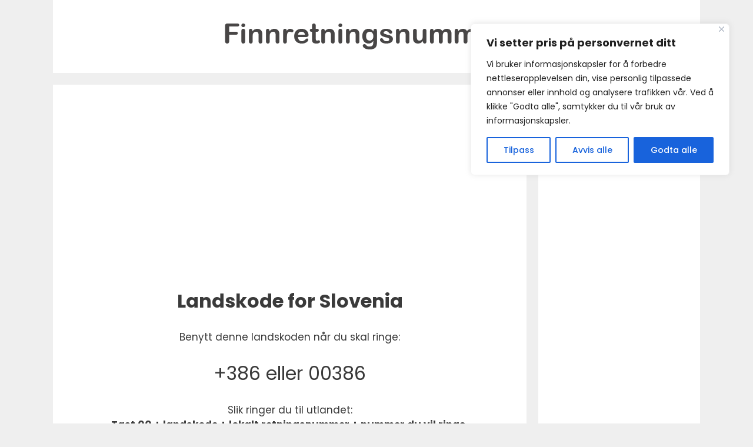

--- FILE ---
content_type: text/html; charset=utf-8
request_url: https://www.google.com/recaptcha/api2/anchor?ar=1&k=6LeC7-oaAAAAAK9wNCrY7q865tcw8Si6n87PeUCq&co=aHR0cHM6Ly93d3cuZmlubnJldG5pbmdzbnVtbWVyLm5vOjQ0Mw..&hl=en&v=PoyoqOPhxBO7pBk68S4YbpHZ&size=invisible&anchor-ms=20000&execute-ms=30000&cb=z4y0x3t4gif5
body_size: 48747
content:
<!DOCTYPE HTML><html dir="ltr" lang="en"><head><meta http-equiv="Content-Type" content="text/html; charset=UTF-8">
<meta http-equiv="X-UA-Compatible" content="IE=edge">
<title>reCAPTCHA</title>
<style type="text/css">
/* cyrillic-ext */
@font-face {
  font-family: 'Roboto';
  font-style: normal;
  font-weight: 400;
  font-stretch: 100%;
  src: url(//fonts.gstatic.com/s/roboto/v48/KFO7CnqEu92Fr1ME7kSn66aGLdTylUAMa3GUBHMdazTgWw.woff2) format('woff2');
  unicode-range: U+0460-052F, U+1C80-1C8A, U+20B4, U+2DE0-2DFF, U+A640-A69F, U+FE2E-FE2F;
}
/* cyrillic */
@font-face {
  font-family: 'Roboto';
  font-style: normal;
  font-weight: 400;
  font-stretch: 100%;
  src: url(//fonts.gstatic.com/s/roboto/v48/KFO7CnqEu92Fr1ME7kSn66aGLdTylUAMa3iUBHMdazTgWw.woff2) format('woff2');
  unicode-range: U+0301, U+0400-045F, U+0490-0491, U+04B0-04B1, U+2116;
}
/* greek-ext */
@font-face {
  font-family: 'Roboto';
  font-style: normal;
  font-weight: 400;
  font-stretch: 100%;
  src: url(//fonts.gstatic.com/s/roboto/v48/KFO7CnqEu92Fr1ME7kSn66aGLdTylUAMa3CUBHMdazTgWw.woff2) format('woff2');
  unicode-range: U+1F00-1FFF;
}
/* greek */
@font-face {
  font-family: 'Roboto';
  font-style: normal;
  font-weight: 400;
  font-stretch: 100%;
  src: url(//fonts.gstatic.com/s/roboto/v48/KFO7CnqEu92Fr1ME7kSn66aGLdTylUAMa3-UBHMdazTgWw.woff2) format('woff2');
  unicode-range: U+0370-0377, U+037A-037F, U+0384-038A, U+038C, U+038E-03A1, U+03A3-03FF;
}
/* math */
@font-face {
  font-family: 'Roboto';
  font-style: normal;
  font-weight: 400;
  font-stretch: 100%;
  src: url(//fonts.gstatic.com/s/roboto/v48/KFO7CnqEu92Fr1ME7kSn66aGLdTylUAMawCUBHMdazTgWw.woff2) format('woff2');
  unicode-range: U+0302-0303, U+0305, U+0307-0308, U+0310, U+0312, U+0315, U+031A, U+0326-0327, U+032C, U+032F-0330, U+0332-0333, U+0338, U+033A, U+0346, U+034D, U+0391-03A1, U+03A3-03A9, U+03B1-03C9, U+03D1, U+03D5-03D6, U+03F0-03F1, U+03F4-03F5, U+2016-2017, U+2034-2038, U+203C, U+2040, U+2043, U+2047, U+2050, U+2057, U+205F, U+2070-2071, U+2074-208E, U+2090-209C, U+20D0-20DC, U+20E1, U+20E5-20EF, U+2100-2112, U+2114-2115, U+2117-2121, U+2123-214F, U+2190, U+2192, U+2194-21AE, U+21B0-21E5, U+21F1-21F2, U+21F4-2211, U+2213-2214, U+2216-22FF, U+2308-230B, U+2310, U+2319, U+231C-2321, U+2336-237A, U+237C, U+2395, U+239B-23B7, U+23D0, U+23DC-23E1, U+2474-2475, U+25AF, U+25B3, U+25B7, U+25BD, U+25C1, U+25CA, U+25CC, U+25FB, U+266D-266F, U+27C0-27FF, U+2900-2AFF, U+2B0E-2B11, U+2B30-2B4C, U+2BFE, U+3030, U+FF5B, U+FF5D, U+1D400-1D7FF, U+1EE00-1EEFF;
}
/* symbols */
@font-face {
  font-family: 'Roboto';
  font-style: normal;
  font-weight: 400;
  font-stretch: 100%;
  src: url(//fonts.gstatic.com/s/roboto/v48/KFO7CnqEu92Fr1ME7kSn66aGLdTylUAMaxKUBHMdazTgWw.woff2) format('woff2');
  unicode-range: U+0001-000C, U+000E-001F, U+007F-009F, U+20DD-20E0, U+20E2-20E4, U+2150-218F, U+2190, U+2192, U+2194-2199, U+21AF, U+21E6-21F0, U+21F3, U+2218-2219, U+2299, U+22C4-22C6, U+2300-243F, U+2440-244A, U+2460-24FF, U+25A0-27BF, U+2800-28FF, U+2921-2922, U+2981, U+29BF, U+29EB, U+2B00-2BFF, U+4DC0-4DFF, U+FFF9-FFFB, U+10140-1018E, U+10190-1019C, U+101A0, U+101D0-101FD, U+102E0-102FB, U+10E60-10E7E, U+1D2C0-1D2D3, U+1D2E0-1D37F, U+1F000-1F0FF, U+1F100-1F1AD, U+1F1E6-1F1FF, U+1F30D-1F30F, U+1F315, U+1F31C, U+1F31E, U+1F320-1F32C, U+1F336, U+1F378, U+1F37D, U+1F382, U+1F393-1F39F, U+1F3A7-1F3A8, U+1F3AC-1F3AF, U+1F3C2, U+1F3C4-1F3C6, U+1F3CA-1F3CE, U+1F3D4-1F3E0, U+1F3ED, U+1F3F1-1F3F3, U+1F3F5-1F3F7, U+1F408, U+1F415, U+1F41F, U+1F426, U+1F43F, U+1F441-1F442, U+1F444, U+1F446-1F449, U+1F44C-1F44E, U+1F453, U+1F46A, U+1F47D, U+1F4A3, U+1F4B0, U+1F4B3, U+1F4B9, U+1F4BB, U+1F4BF, U+1F4C8-1F4CB, U+1F4D6, U+1F4DA, U+1F4DF, U+1F4E3-1F4E6, U+1F4EA-1F4ED, U+1F4F7, U+1F4F9-1F4FB, U+1F4FD-1F4FE, U+1F503, U+1F507-1F50B, U+1F50D, U+1F512-1F513, U+1F53E-1F54A, U+1F54F-1F5FA, U+1F610, U+1F650-1F67F, U+1F687, U+1F68D, U+1F691, U+1F694, U+1F698, U+1F6AD, U+1F6B2, U+1F6B9-1F6BA, U+1F6BC, U+1F6C6-1F6CF, U+1F6D3-1F6D7, U+1F6E0-1F6EA, U+1F6F0-1F6F3, U+1F6F7-1F6FC, U+1F700-1F7FF, U+1F800-1F80B, U+1F810-1F847, U+1F850-1F859, U+1F860-1F887, U+1F890-1F8AD, U+1F8B0-1F8BB, U+1F8C0-1F8C1, U+1F900-1F90B, U+1F93B, U+1F946, U+1F984, U+1F996, U+1F9E9, U+1FA00-1FA6F, U+1FA70-1FA7C, U+1FA80-1FA89, U+1FA8F-1FAC6, U+1FACE-1FADC, U+1FADF-1FAE9, U+1FAF0-1FAF8, U+1FB00-1FBFF;
}
/* vietnamese */
@font-face {
  font-family: 'Roboto';
  font-style: normal;
  font-weight: 400;
  font-stretch: 100%;
  src: url(//fonts.gstatic.com/s/roboto/v48/KFO7CnqEu92Fr1ME7kSn66aGLdTylUAMa3OUBHMdazTgWw.woff2) format('woff2');
  unicode-range: U+0102-0103, U+0110-0111, U+0128-0129, U+0168-0169, U+01A0-01A1, U+01AF-01B0, U+0300-0301, U+0303-0304, U+0308-0309, U+0323, U+0329, U+1EA0-1EF9, U+20AB;
}
/* latin-ext */
@font-face {
  font-family: 'Roboto';
  font-style: normal;
  font-weight: 400;
  font-stretch: 100%;
  src: url(//fonts.gstatic.com/s/roboto/v48/KFO7CnqEu92Fr1ME7kSn66aGLdTylUAMa3KUBHMdazTgWw.woff2) format('woff2');
  unicode-range: U+0100-02BA, U+02BD-02C5, U+02C7-02CC, U+02CE-02D7, U+02DD-02FF, U+0304, U+0308, U+0329, U+1D00-1DBF, U+1E00-1E9F, U+1EF2-1EFF, U+2020, U+20A0-20AB, U+20AD-20C0, U+2113, U+2C60-2C7F, U+A720-A7FF;
}
/* latin */
@font-face {
  font-family: 'Roboto';
  font-style: normal;
  font-weight: 400;
  font-stretch: 100%;
  src: url(//fonts.gstatic.com/s/roboto/v48/KFO7CnqEu92Fr1ME7kSn66aGLdTylUAMa3yUBHMdazQ.woff2) format('woff2');
  unicode-range: U+0000-00FF, U+0131, U+0152-0153, U+02BB-02BC, U+02C6, U+02DA, U+02DC, U+0304, U+0308, U+0329, U+2000-206F, U+20AC, U+2122, U+2191, U+2193, U+2212, U+2215, U+FEFF, U+FFFD;
}
/* cyrillic-ext */
@font-face {
  font-family: 'Roboto';
  font-style: normal;
  font-weight: 500;
  font-stretch: 100%;
  src: url(//fonts.gstatic.com/s/roboto/v48/KFO7CnqEu92Fr1ME7kSn66aGLdTylUAMa3GUBHMdazTgWw.woff2) format('woff2');
  unicode-range: U+0460-052F, U+1C80-1C8A, U+20B4, U+2DE0-2DFF, U+A640-A69F, U+FE2E-FE2F;
}
/* cyrillic */
@font-face {
  font-family: 'Roboto';
  font-style: normal;
  font-weight: 500;
  font-stretch: 100%;
  src: url(//fonts.gstatic.com/s/roboto/v48/KFO7CnqEu92Fr1ME7kSn66aGLdTylUAMa3iUBHMdazTgWw.woff2) format('woff2');
  unicode-range: U+0301, U+0400-045F, U+0490-0491, U+04B0-04B1, U+2116;
}
/* greek-ext */
@font-face {
  font-family: 'Roboto';
  font-style: normal;
  font-weight: 500;
  font-stretch: 100%;
  src: url(//fonts.gstatic.com/s/roboto/v48/KFO7CnqEu92Fr1ME7kSn66aGLdTylUAMa3CUBHMdazTgWw.woff2) format('woff2');
  unicode-range: U+1F00-1FFF;
}
/* greek */
@font-face {
  font-family: 'Roboto';
  font-style: normal;
  font-weight: 500;
  font-stretch: 100%;
  src: url(//fonts.gstatic.com/s/roboto/v48/KFO7CnqEu92Fr1ME7kSn66aGLdTylUAMa3-UBHMdazTgWw.woff2) format('woff2');
  unicode-range: U+0370-0377, U+037A-037F, U+0384-038A, U+038C, U+038E-03A1, U+03A3-03FF;
}
/* math */
@font-face {
  font-family: 'Roboto';
  font-style: normal;
  font-weight: 500;
  font-stretch: 100%;
  src: url(//fonts.gstatic.com/s/roboto/v48/KFO7CnqEu92Fr1ME7kSn66aGLdTylUAMawCUBHMdazTgWw.woff2) format('woff2');
  unicode-range: U+0302-0303, U+0305, U+0307-0308, U+0310, U+0312, U+0315, U+031A, U+0326-0327, U+032C, U+032F-0330, U+0332-0333, U+0338, U+033A, U+0346, U+034D, U+0391-03A1, U+03A3-03A9, U+03B1-03C9, U+03D1, U+03D5-03D6, U+03F0-03F1, U+03F4-03F5, U+2016-2017, U+2034-2038, U+203C, U+2040, U+2043, U+2047, U+2050, U+2057, U+205F, U+2070-2071, U+2074-208E, U+2090-209C, U+20D0-20DC, U+20E1, U+20E5-20EF, U+2100-2112, U+2114-2115, U+2117-2121, U+2123-214F, U+2190, U+2192, U+2194-21AE, U+21B0-21E5, U+21F1-21F2, U+21F4-2211, U+2213-2214, U+2216-22FF, U+2308-230B, U+2310, U+2319, U+231C-2321, U+2336-237A, U+237C, U+2395, U+239B-23B7, U+23D0, U+23DC-23E1, U+2474-2475, U+25AF, U+25B3, U+25B7, U+25BD, U+25C1, U+25CA, U+25CC, U+25FB, U+266D-266F, U+27C0-27FF, U+2900-2AFF, U+2B0E-2B11, U+2B30-2B4C, U+2BFE, U+3030, U+FF5B, U+FF5D, U+1D400-1D7FF, U+1EE00-1EEFF;
}
/* symbols */
@font-face {
  font-family: 'Roboto';
  font-style: normal;
  font-weight: 500;
  font-stretch: 100%;
  src: url(//fonts.gstatic.com/s/roboto/v48/KFO7CnqEu92Fr1ME7kSn66aGLdTylUAMaxKUBHMdazTgWw.woff2) format('woff2');
  unicode-range: U+0001-000C, U+000E-001F, U+007F-009F, U+20DD-20E0, U+20E2-20E4, U+2150-218F, U+2190, U+2192, U+2194-2199, U+21AF, U+21E6-21F0, U+21F3, U+2218-2219, U+2299, U+22C4-22C6, U+2300-243F, U+2440-244A, U+2460-24FF, U+25A0-27BF, U+2800-28FF, U+2921-2922, U+2981, U+29BF, U+29EB, U+2B00-2BFF, U+4DC0-4DFF, U+FFF9-FFFB, U+10140-1018E, U+10190-1019C, U+101A0, U+101D0-101FD, U+102E0-102FB, U+10E60-10E7E, U+1D2C0-1D2D3, U+1D2E0-1D37F, U+1F000-1F0FF, U+1F100-1F1AD, U+1F1E6-1F1FF, U+1F30D-1F30F, U+1F315, U+1F31C, U+1F31E, U+1F320-1F32C, U+1F336, U+1F378, U+1F37D, U+1F382, U+1F393-1F39F, U+1F3A7-1F3A8, U+1F3AC-1F3AF, U+1F3C2, U+1F3C4-1F3C6, U+1F3CA-1F3CE, U+1F3D4-1F3E0, U+1F3ED, U+1F3F1-1F3F3, U+1F3F5-1F3F7, U+1F408, U+1F415, U+1F41F, U+1F426, U+1F43F, U+1F441-1F442, U+1F444, U+1F446-1F449, U+1F44C-1F44E, U+1F453, U+1F46A, U+1F47D, U+1F4A3, U+1F4B0, U+1F4B3, U+1F4B9, U+1F4BB, U+1F4BF, U+1F4C8-1F4CB, U+1F4D6, U+1F4DA, U+1F4DF, U+1F4E3-1F4E6, U+1F4EA-1F4ED, U+1F4F7, U+1F4F9-1F4FB, U+1F4FD-1F4FE, U+1F503, U+1F507-1F50B, U+1F50D, U+1F512-1F513, U+1F53E-1F54A, U+1F54F-1F5FA, U+1F610, U+1F650-1F67F, U+1F687, U+1F68D, U+1F691, U+1F694, U+1F698, U+1F6AD, U+1F6B2, U+1F6B9-1F6BA, U+1F6BC, U+1F6C6-1F6CF, U+1F6D3-1F6D7, U+1F6E0-1F6EA, U+1F6F0-1F6F3, U+1F6F7-1F6FC, U+1F700-1F7FF, U+1F800-1F80B, U+1F810-1F847, U+1F850-1F859, U+1F860-1F887, U+1F890-1F8AD, U+1F8B0-1F8BB, U+1F8C0-1F8C1, U+1F900-1F90B, U+1F93B, U+1F946, U+1F984, U+1F996, U+1F9E9, U+1FA00-1FA6F, U+1FA70-1FA7C, U+1FA80-1FA89, U+1FA8F-1FAC6, U+1FACE-1FADC, U+1FADF-1FAE9, U+1FAF0-1FAF8, U+1FB00-1FBFF;
}
/* vietnamese */
@font-face {
  font-family: 'Roboto';
  font-style: normal;
  font-weight: 500;
  font-stretch: 100%;
  src: url(//fonts.gstatic.com/s/roboto/v48/KFO7CnqEu92Fr1ME7kSn66aGLdTylUAMa3OUBHMdazTgWw.woff2) format('woff2');
  unicode-range: U+0102-0103, U+0110-0111, U+0128-0129, U+0168-0169, U+01A0-01A1, U+01AF-01B0, U+0300-0301, U+0303-0304, U+0308-0309, U+0323, U+0329, U+1EA0-1EF9, U+20AB;
}
/* latin-ext */
@font-face {
  font-family: 'Roboto';
  font-style: normal;
  font-weight: 500;
  font-stretch: 100%;
  src: url(//fonts.gstatic.com/s/roboto/v48/KFO7CnqEu92Fr1ME7kSn66aGLdTylUAMa3KUBHMdazTgWw.woff2) format('woff2');
  unicode-range: U+0100-02BA, U+02BD-02C5, U+02C7-02CC, U+02CE-02D7, U+02DD-02FF, U+0304, U+0308, U+0329, U+1D00-1DBF, U+1E00-1E9F, U+1EF2-1EFF, U+2020, U+20A0-20AB, U+20AD-20C0, U+2113, U+2C60-2C7F, U+A720-A7FF;
}
/* latin */
@font-face {
  font-family: 'Roboto';
  font-style: normal;
  font-weight: 500;
  font-stretch: 100%;
  src: url(//fonts.gstatic.com/s/roboto/v48/KFO7CnqEu92Fr1ME7kSn66aGLdTylUAMa3yUBHMdazQ.woff2) format('woff2');
  unicode-range: U+0000-00FF, U+0131, U+0152-0153, U+02BB-02BC, U+02C6, U+02DA, U+02DC, U+0304, U+0308, U+0329, U+2000-206F, U+20AC, U+2122, U+2191, U+2193, U+2212, U+2215, U+FEFF, U+FFFD;
}
/* cyrillic-ext */
@font-face {
  font-family: 'Roboto';
  font-style: normal;
  font-weight: 900;
  font-stretch: 100%;
  src: url(//fonts.gstatic.com/s/roboto/v48/KFO7CnqEu92Fr1ME7kSn66aGLdTylUAMa3GUBHMdazTgWw.woff2) format('woff2');
  unicode-range: U+0460-052F, U+1C80-1C8A, U+20B4, U+2DE0-2DFF, U+A640-A69F, U+FE2E-FE2F;
}
/* cyrillic */
@font-face {
  font-family: 'Roboto';
  font-style: normal;
  font-weight: 900;
  font-stretch: 100%;
  src: url(//fonts.gstatic.com/s/roboto/v48/KFO7CnqEu92Fr1ME7kSn66aGLdTylUAMa3iUBHMdazTgWw.woff2) format('woff2');
  unicode-range: U+0301, U+0400-045F, U+0490-0491, U+04B0-04B1, U+2116;
}
/* greek-ext */
@font-face {
  font-family: 'Roboto';
  font-style: normal;
  font-weight: 900;
  font-stretch: 100%;
  src: url(//fonts.gstatic.com/s/roboto/v48/KFO7CnqEu92Fr1ME7kSn66aGLdTylUAMa3CUBHMdazTgWw.woff2) format('woff2');
  unicode-range: U+1F00-1FFF;
}
/* greek */
@font-face {
  font-family: 'Roboto';
  font-style: normal;
  font-weight: 900;
  font-stretch: 100%;
  src: url(//fonts.gstatic.com/s/roboto/v48/KFO7CnqEu92Fr1ME7kSn66aGLdTylUAMa3-UBHMdazTgWw.woff2) format('woff2');
  unicode-range: U+0370-0377, U+037A-037F, U+0384-038A, U+038C, U+038E-03A1, U+03A3-03FF;
}
/* math */
@font-face {
  font-family: 'Roboto';
  font-style: normal;
  font-weight: 900;
  font-stretch: 100%;
  src: url(//fonts.gstatic.com/s/roboto/v48/KFO7CnqEu92Fr1ME7kSn66aGLdTylUAMawCUBHMdazTgWw.woff2) format('woff2');
  unicode-range: U+0302-0303, U+0305, U+0307-0308, U+0310, U+0312, U+0315, U+031A, U+0326-0327, U+032C, U+032F-0330, U+0332-0333, U+0338, U+033A, U+0346, U+034D, U+0391-03A1, U+03A3-03A9, U+03B1-03C9, U+03D1, U+03D5-03D6, U+03F0-03F1, U+03F4-03F5, U+2016-2017, U+2034-2038, U+203C, U+2040, U+2043, U+2047, U+2050, U+2057, U+205F, U+2070-2071, U+2074-208E, U+2090-209C, U+20D0-20DC, U+20E1, U+20E5-20EF, U+2100-2112, U+2114-2115, U+2117-2121, U+2123-214F, U+2190, U+2192, U+2194-21AE, U+21B0-21E5, U+21F1-21F2, U+21F4-2211, U+2213-2214, U+2216-22FF, U+2308-230B, U+2310, U+2319, U+231C-2321, U+2336-237A, U+237C, U+2395, U+239B-23B7, U+23D0, U+23DC-23E1, U+2474-2475, U+25AF, U+25B3, U+25B7, U+25BD, U+25C1, U+25CA, U+25CC, U+25FB, U+266D-266F, U+27C0-27FF, U+2900-2AFF, U+2B0E-2B11, U+2B30-2B4C, U+2BFE, U+3030, U+FF5B, U+FF5D, U+1D400-1D7FF, U+1EE00-1EEFF;
}
/* symbols */
@font-face {
  font-family: 'Roboto';
  font-style: normal;
  font-weight: 900;
  font-stretch: 100%;
  src: url(//fonts.gstatic.com/s/roboto/v48/KFO7CnqEu92Fr1ME7kSn66aGLdTylUAMaxKUBHMdazTgWw.woff2) format('woff2');
  unicode-range: U+0001-000C, U+000E-001F, U+007F-009F, U+20DD-20E0, U+20E2-20E4, U+2150-218F, U+2190, U+2192, U+2194-2199, U+21AF, U+21E6-21F0, U+21F3, U+2218-2219, U+2299, U+22C4-22C6, U+2300-243F, U+2440-244A, U+2460-24FF, U+25A0-27BF, U+2800-28FF, U+2921-2922, U+2981, U+29BF, U+29EB, U+2B00-2BFF, U+4DC0-4DFF, U+FFF9-FFFB, U+10140-1018E, U+10190-1019C, U+101A0, U+101D0-101FD, U+102E0-102FB, U+10E60-10E7E, U+1D2C0-1D2D3, U+1D2E0-1D37F, U+1F000-1F0FF, U+1F100-1F1AD, U+1F1E6-1F1FF, U+1F30D-1F30F, U+1F315, U+1F31C, U+1F31E, U+1F320-1F32C, U+1F336, U+1F378, U+1F37D, U+1F382, U+1F393-1F39F, U+1F3A7-1F3A8, U+1F3AC-1F3AF, U+1F3C2, U+1F3C4-1F3C6, U+1F3CA-1F3CE, U+1F3D4-1F3E0, U+1F3ED, U+1F3F1-1F3F3, U+1F3F5-1F3F7, U+1F408, U+1F415, U+1F41F, U+1F426, U+1F43F, U+1F441-1F442, U+1F444, U+1F446-1F449, U+1F44C-1F44E, U+1F453, U+1F46A, U+1F47D, U+1F4A3, U+1F4B0, U+1F4B3, U+1F4B9, U+1F4BB, U+1F4BF, U+1F4C8-1F4CB, U+1F4D6, U+1F4DA, U+1F4DF, U+1F4E3-1F4E6, U+1F4EA-1F4ED, U+1F4F7, U+1F4F9-1F4FB, U+1F4FD-1F4FE, U+1F503, U+1F507-1F50B, U+1F50D, U+1F512-1F513, U+1F53E-1F54A, U+1F54F-1F5FA, U+1F610, U+1F650-1F67F, U+1F687, U+1F68D, U+1F691, U+1F694, U+1F698, U+1F6AD, U+1F6B2, U+1F6B9-1F6BA, U+1F6BC, U+1F6C6-1F6CF, U+1F6D3-1F6D7, U+1F6E0-1F6EA, U+1F6F0-1F6F3, U+1F6F7-1F6FC, U+1F700-1F7FF, U+1F800-1F80B, U+1F810-1F847, U+1F850-1F859, U+1F860-1F887, U+1F890-1F8AD, U+1F8B0-1F8BB, U+1F8C0-1F8C1, U+1F900-1F90B, U+1F93B, U+1F946, U+1F984, U+1F996, U+1F9E9, U+1FA00-1FA6F, U+1FA70-1FA7C, U+1FA80-1FA89, U+1FA8F-1FAC6, U+1FACE-1FADC, U+1FADF-1FAE9, U+1FAF0-1FAF8, U+1FB00-1FBFF;
}
/* vietnamese */
@font-face {
  font-family: 'Roboto';
  font-style: normal;
  font-weight: 900;
  font-stretch: 100%;
  src: url(//fonts.gstatic.com/s/roboto/v48/KFO7CnqEu92Fr1ME7kSn66aGLdTylUAMa3OUBHMdazTgWw.woff2) format('woff2');
  unicode-range: U+0102-0103, U+0110-0111, U+0128-0129, U+0168-0169, U+01A0-01A1, U+01AF-01B0, U+0300-0301, U+0303-0304, U+0308-0309, U+0323, U+0329, U+1EA0-1EF9, U+20AB;
}
/* latin-ext */
@font-face {
  font-family: 'Roboto';
  font-style: normal;
  font-weight: 900;
  font-stretch: 100%;
  src: url(//fonts.gstatic.com/s/roboto/v48/KFO7CnqEu92Fr1ME7kSn66aGLdTylUAMa3KUBHMdazTgWw.woff2) format('woff2');
  unicode-range: U+0100-02BA, U+02BD-02C5, U+02C7-02CC, U+02CE-02D7, U+02DD-02FF, U+0304, U+0308, U+0329, U+1D00-1DBF, U+1E00-1E9F, U+1EF2-1EFF, U+2020, U+20A0-20AB, U+20AD-20C0, U+2113, U+2C60-2C7F, U+A720-A7FF;
}
/* latin */
@font-face {
  font-family: 'Roboto';
  font-style: normal;
  font-weight: 900;
  font-stretch: 100%;
  src: url(//fonts.gstatic.com/s/roboto/v48/KFO7CnqEu92Fr1ME7kSn66aGLdTylUAMa3yUBHMdazQ.woff2) format('woff2');
  unicode-range: U+0000-00FF, U+0131, U+0152-0153, U+02BB-02BC, U+02C6, U+02DA, U+02DC, U+0304, U+0308, U+0329, U+2000-206F, U+20AC, U+2122, U+2191, U+2193, U+2212, U+2215, U+FEFF, U+FFFD;
}

</style>
<link rel="stylesheet" type="text/css" href="https://www.gstatic.com/recaptcha/releases/PoyoqOPhxBO7pBk68S4YbpHZ/styles__ltr.css">
<script nonce="f7pVg8daknIUN-6xobNwsA" type="text/javascript">window['__recaptcha_api'] = 'https://www.google.com/recaptcha/api2/';</script>
<script type="text/javascript" src="https://www.gstatic.com/recaptcha/releases/PoyoqOPhxBO7pBk68S4YbpHZ/recaptcha__en.js" nonce="f7pVg8daknIUN-6xobNwsA">
      
    </script></head>
<body><div id="rc-anchor-alert" class="rc-anchor-alert"></div>
<input type="hidden" id="recaptcha-token" value="[base64]">
<script type="text/javascript" nonce="f7pVg8daknIUN-6xobNwsA">
      recaptcha.anchor.Main.init("[\x22ainput\x22,[\x22bgdata\x22,\x22\x22,\[base64]/[base64]/bmV3IFpbdF0obVswXSk6Sz09Mj9uZXcgWlt0XShtWzBdLG1bMV0pOks9PTM/bmV3IFpbdF0obVswXSxtWzFdLG1bMl0pOks9PTQ/[base64]/[base64]/[base64]/[base64]/[base64]/[base64]/[base64]/[base64]/[base64]/[base64]/[base64]/[base64]/[base64]/[base64]\\u003d\\u003d\x22,\[base64]\x22,\x22J8K3HDcrY3szFTsxwrDCjXTDqg/ClcOcw6EvwpU2w6zDisKlw61sRMOzwqvDu8OECA7CnmbDhMKPwqA8wpIOw4Q/BE7CtWBrw6cOfzvCiMOpEsO/WHnCulgYIMOawpQrdW8kN8ODw4bCqDUvwobDrMK8w4vDjMOBDRtWXsKowrzCssOgXj/Cg8OGw7nChCfCqcOIwqHCtsKUwqJVPgPCrMKGUcOLeiLCq8KhwonClj8SwrPDl1wAwoDCsww4wq/CoMKlwp92w6QVwovDicKdSsOrwrfDqiddw5Eqwr9Aw5LDqcKtw6s9w7JjAMOwJCzDhnXDosOow7Arw7gQw5ICw4ofSjxFA8KGGMKbwpU4IF7DpwzDs8OVQ3I1EsK+JnZmw4sRw7vDicOqw4LCg8K0BMK3ZMOKX1XDrcK2J8Kiw7LCncOSI8OPwqXCl1PDk2/DrSXDqio5KsKyB8O1XS3DgcKLGmYbw4zCtATCjmkzwoXDvMKcw4Awwq3CuMOIE8KKNMKmOMOGwrMUOz7CqVJHYg7Cj8O8ahEjL8KDwosiwoklQcOEw6BXw71awrhTVcOzAcK8w7NsbzZuw7ZtwoHCucOPW8OjZRbCjsOUw5dMw6/[base64]/[base64]/CmnUyFWLDu8K2OcOPWy/DrEFQKcKVwqF8MgnCkTxLw5p3w6DCncO5wp5DXWzCliXCvSgsw5fDkj0fwpXDm19Kwp/CjUlsw4jCnCs+woYXw5chwo0Lw51Vw4YhIcKawpjDv0XCjMOQI8KERsKiwrzCgR1RSSEUY8KDw4TCpsOsHMKGwolywoARGjhaworCoU4Aw7fCtwZcw7vCo3tLw5E/w6TDlgUowr0Zw6TChsKXbnzDrDxPacO0d8KLwo3Ck8OMdgs8DMOhw67CvgnDlcKaw6TDjMO7d8KWFS0UZxgfw47Chk94w4/[base64]/[base64]/DkMO2wpjDjMOhXMOkN8OXR8KJw7vDuETDjhHDh8OEO8KDHyjCtwdGF8Oewo1mEcOSwocaJcKdw7IBwoBdGsObwq/Dv8OZCCUqw4DDoMKvLRzDtX7CoMOoITXDtAJIZy1Ow7fCjXHDtRLDjB4Qd1/DkQDCnGJwPGIVw5rDgcOyW23DqmpsEDdCUMK4w7DDrkhTwoIfw4MZw6kTwqLCg8KiHBbDvcKHwr0PwpvDgWMswrlMBnUAZ2DCnEbChAECw6shcsOkAgoow73CgMOzw4nDrRc3MsOvwqBmZHUFwp7Dq8KYwpnDjMOcw67Cp8O/w4LDg8K6XnFfwrDCsC9nAC/Dv8OSLsOBw5vDm8OSw6JGw4bCgMKNwrvCp8K9P2DCnwdpw5XCtVrCqELDvMO6w5dJF8KDaMKMdlHCmw4Iw4DClcOswp5Ew6XDi8OPwqPDs04bKMOkwrvCmcKUw7h8H8OIBG7ChMOKMiDDiMKYYcOlX2NaB01Ww49jQnh/EcOoTsOqw6jCjcOVw5kMScKoT8KnID9fMcKpw5HDt1/DsmLCg3nCslZkBMKWVsOqw51UwpcCw65OGDzDhMO8TTDCnsKhUsKjwp5Ww4B+WsKGw4PDrcKNwr/DnCHCksKuw67Cr8OrLlvCjytrXsKUw4rDkcKTwrsoEUISfC/[base64]/DhXRKw4DCt1TDmWnCpcKqw6HDliZeAsO0w5AqXj/CscKcIkYRw48YLcORbxZGdMOWwqhHfsKvw7jDrl/Ci8KgwqoXw49TC8Olw6QHWXI+cD9Rw6YtVTHDvkYnw4fDuMKkdmwDfcKbP8KMLFltw7vCr3prajxLJ8KnwpzDnjMOwoNXw7RBGmLDtXrCmMKxC8KNwqvDtsOiwp/DtsOlODPCpcKfdRjCu8KrwrdIwoLDuMKtwrxVaMOVwq9lwpsJw57DsFEpw4hoaMOSwqogFMO6w5TCmcOzw4kxwovDtsOHcsKLw61uwo/CgxsdE8OTw6Ymw4PCg1/CtUvDgBsywpl9QXfCjnTDhQo+wozDhMODShVhwrRqOUfCv8OBwp3CnU/DugTCvyrCmsOKw7xqw4Q0wqXDsmnCp8KVJcKhw7Q4XVlhw4o+wrhTcVR0YsKYw6QGwozDqgkfwqbCuEbCvX3CpXV5wozCtcOmw7DCqw8ZwpVjw6szOcOCwrvCrsKCwpnCscKkeUIBwpjCt8K3bBLDlsOKw6c2w4rDgcKxw6ROX2nDmMK2PQ/Cg8OTwptSTDx3w5BjOMO3w77ClsKMAF4XwrEHZcO1wp9tBwBqw7pidW/Dq8KmaSHDtmwOd8KJw6nCoMKmw7LCu8Obw4Upw4fCkcK9wpNWwo/CosOGwqjCgMOHZTg4wpvCjsOew63DrXwSfiVLw5DDpcO+Q2vDplHDuMOwbVfCjMOdb8KIwrTCpMOJw5HCpMOKwptlw7t+wqIaw6XCo2DCnUXDhE/[base64]/Di8KxU3bDiVNEwr88wq1Yw53Ck8OPwp4WBsOWZTXCmmzCvwrCnEPDj105wpzDp8OMEXEjw7UkP8OWwpY1VcOPaV5YZcO2FsO7SMOGwpDCm0fCrVY1VMOROBbDucK5wpbDuTVbwrVlC8KpFsOpw4TDqxNZw6TDpCx4w63Cp8K9wqrDu8ObwrDChg7Dtylcw7LCog/Cs8KsI38Dw5vDjMKlOHTClcOXw5xcJxjDuWDCssKMw7HCpS8Cw7DDqQDCksKyw5swwqVEw5TDskhdHsK5w4XCjG4jGcKcc8K3IE3DnMKoTm/CvMKdw4dowrQGBjfCvMONwpUAcsOnwq4BZMKTZsOrKMOSEnVHwo4jw4JPw6XDrTjDhB3CoMKcwp3CgcKHacKSw7/CtUrCi8OWWcKCYUA1EHw/OsKGw57Cvikvw4TCrFvChCLCmyRRwrvDnsKSw7FoPXYgw5XCrV/[base64]/[base64]/Dp0wCYwrCrmx4wrIWb8ODwpvCrQvDu8O6w5Qtwrw8w684w5ItwrnDksOTw7/CqsKZPcKwwpR5w4jCvjs2cMO6IMKBw5fDgsKYwq3DhMKmTcKfw4jCgScSwr5vwrZYeRfDqGrDmwBRawoTw4l5FcO6PcKAw5xkLsKVHcO7YAoTw4PCs8KvwobDlR3DgE7CiXhPw7ANwpNnwqHDkjFQw4DCiAouBsKBwp0wwpTCs8K/w68ywo4pBsKsWVLDg19Ie8KqHTxgwqDCgMOiRcO0EX4zw5VgZcK0CMKrw6pnw5TCqMOadQUOw6wiw7jDv1PCn8OqZcK6K2LDtMKmwox6w41Bw5/DqH/CnXpkw6tEGCjDomQWEsO/[base64]/CgSQVw7NKw67CgWF9w5lUSRnCmsOcwoNaw6PCvcOGU0IlwqTDh8Kow51UIMOZw45+w5XCu8OiwqY2wodxw77CnsKMLiPCl0PCscOGTxpJw4BpdTbDiMKOcMK8w6NbwohLwqXDsMOAwogVwqLCjcO6w4XCt1BmdQPCrMKEwpXDlRc/[base64]/DhVQMZcKUdsOlw6vCojfCuMODYsO1KinClcKEAMKFw5QEXyI9cMKcPMORw7bCksKFwohGVcKFd8O8w6Zrw7rDg8ONQ0TDtTVlwpFRMi9qw6jDjn3CtMOLbwFYw49eTXXDnsOwwqPCtcOIwqvCnMK7wrXDvTJNw6bCjHLCusKVwogcWS/DtcOswqbCjsKHwpJEwrHDqz40dkvDgwnCilo7SlDDkSMdwq/[base64]/CrMOWw63ChsOQw5JvNcKqR8OVwpvDgSwxIsOXw7vCsMKGw4QxwoDDrXwSUMKcIFZUC8Kaw5sBPsOzUMORB17CvXhaOcKwRyvDgMOtPyzCscKYw5bDm8KXN8KEwoHDlUzDgMOUw7nCk2PDjU/CssOjF8KXw54CSxtcwq8uCD04wo7CnsOWw7zDvsKGwoLDpcKFwqddTsOlw4bClcOdw7s6UQ/DvH4QJnA/w50Yw4Bcw6vClWXDuyE9HxHDjcOpdVDDiA/DhMKqHDnCuMKDwq/[base64]/[base64]/CusKNBgd5w5pLwrDCsnZFwonDusKEH2zDsMKEwp9nJsO0GMK6woHDqcO3DsOuZS1RwrIYHMOQYMKYw7/DtyNlwqJDGgBHwonDscK3P8O4wroow6vDrMO/wqPCtiJQH8KEW8OZAgXDpEfCksOFwqTDvcKXwpvDusOJX3htwp5ZcHd2ZsOEJyDCocOfbMKJSMK0wqPDt1LDi1spwqZ+wplEw6bCrE96PMOowprDilMcw55aL8K6wq/CosO1w6tXTcKBOwMywr7Dp8KEAsO/c8KDZMKjwo0sw4PDnng/w4ZADwIVw7/DtMOrw5rCrmhJdMOrw6/Dt8Kdc8OPGMOGSjskw41Aw5jClMKzw4fCncOzccOLwpNYw7s/acO1wpbCqWtCWsOyNcOEwrVYK1jDgQ7Dp3bDq2zDoMK/w6l2w7bCsMO6w5V7TzzCiyDCohBXwowULj/CkE7CpsK4w45+Dlcvw5HCuMKYw4bCoMOfHgwuw78mwoNyKjlcRcKHTRvDtsK1w4jCucKaw4HDg8OYwrbCnirCkMOoNBrCoCIcF0pCwrjDkMOhPsKgJMKPNCXDgMKfw44BasKLCENJe8KYTsKRTi3Cm0zDocOBw4/[base64]/woPDt8KYwqLDt8KCPX5UMWprwrnDlDJdcsKPHMOONsOZwrkiwrvDiw5WwoMqwplzwr5gPmgBwoY2Xys6IMODeMO8ElVww6rDgMOFw5jDkDwpeMOlWjLCjsObEMKaW1jCs8OWwpkUJMODEMKewrgDMMKMdcOqwrVtwo9LwrbDisOLwp/CimnCrcKqw5ZXKsKcFsK4TMOIY2TCgsOaaE9gYQ0bw61LwrPDvcOWw5QcwoTCsyExw5LCncOxwozDlcOywrXCmsKiFcKMFMKQb1E9dMOxE8KaFMKYwqtywrZbCHwzacKdwos4LMOnwr3DmsOOw6heYxfDvcKWUcODwp/CrW/DnjtVwpphw6EzwoQ/C8KBWsKGw5MSeE3DkXvCnnLDg8OEVgBhTCkww7TDrB9jIMKewrh0wrQcw5XDukXDqsOuC8K7XcKtA8OSwpc/wqQvaXk6LEVxwp84wqMvw7U/NxTCi8KsYMOEw41dwpDCpMK4w63Cq0EUwqLCn8KfH8KrwpPCg8KiC2/[base64]/ChMOAGsOOGcKuMA/[base64]/[base64]/[base64]/ChMO/wrbDojDDlR9Dw7xpIkcJNwNzZ8Kvw7LDoz/CqRPDjMO0w5EvwrgowpgvdcKFUMK1w7w6MmIxfgnCp2dfWsKJwpVdwqjDsMO8RMKew5jCgsOTwonDj8OGLMKawoJofsO/wpvCjMK3wrbCrcOfw5U4GsKOVcOww4zDrcKzw4lAwo7DuMOTQFAMBxkIw6AvXF4Mw7ccw5IFS2/Dg8KIw7x1wolARD7DgMOzTgzCsyo0wrbCosKPKjbDhQI2wrDDpsKNw4bCj8KpwpVdw5txFEgeCcOZw7TDpzbCoGxMVTbDpMOweMODwrDDk8K1w5zCpsKEwpfChA5DwodHJMK1VsO0w7zCmnw1woM/asKEEsOHw7XDmsOLw55WA8ORw5IdZ8KBLRJewpbDsMOrwo/[base64]/wqbDvHtpOD8LJTUoA2nCosKzGy0JfnfDo3LDjybDgcOQJUZAPEUua8KBw57DiVtQIQEyw5XCnMOWBsOrw6IkSMOhMXYLI0vCmMKLVwXCizE6T8Kmw7nDgMK3EMKrWsKQcAjCscOAwonDimLDgyBuF8K7wqnDhcKMw7ZHw79dw77CumnCiy5/MsKRwqLCqcOUPycldcKwwrtqwqvDtGbCgMKmU2Ijw5c8wq9HQ8KaRyccfsOUTMOhw7PCkA5rwqpcwpXDj306wokgw6XDgsKKdcKJw6/DjBFiw6FHBG0vw7PDiMOkw4PDrsKnAGXDpDzDjsKxdjNrOXvDgcOBO8OYSE5POjVpSlvDpcKIK3IMC3RTwqjDuwLCvMKKw5ocw6PCv1oawqgQwoxSSn/Dt8OHJ8OpwqPDiMKKJ8K9V8KuKj1eExV+AA5fwpPCuEjCkwUlMCfCp8O8FXrCrsKBRFLDkwoYaMOWUyHCmsOUwq/CrnxMW8KUYMKwwpozwoHDs8OnOxpjwrPCucOkw7ZwNS7DjsK2w4xsw6PCuMO7HMOUaxZewonCkcOyw5UjwoHCpV3ChhoNSsK4wqE4HX8HAcKOWsOYwrTDlcKHw7rDh8Kiw4ZSwrfCk8OiIsO/[base64]/[base64]/[base64]/[base64]/CkcK/wpzCg8KudcKkw7l8w7ohw5XCkMOGX2xXak0DwoZcwo4swoXCh8K4wo7DlybDizPDq8OTE1zCpcKeQMKWcMKaZsOlOQfDk8Kdwr8/wqvCr1dFIX3ChcKkw7INU8K9YBbChiLDmSICw5tRXSV7wrU6PcOlG2PCq1fCjMO+w5Qtwpo8w5rCgHTDscKlwoZgwq1ZwotMwr5oaSXCmsKSwqoALcKEbMOqwq9iWCRWOgUDHsKaw4QUw5/DlXYPwqPDnGg3fcKUD8KGXMKmJ8Kcw4JSCcO8w6YDwq/DmiYBwoAQHcKqwqAoJR98wo0mMkDDpnBEwrhQLMOIw5bCqsKEEUl6wo1RNzDCrgnDn8KXw58swoBkw5XDqnjCn8OAwofDh8OafD0vw5PCuHzCk8OBcw3CnsO+EsK3wqnCgB/DlcO5VsO/HUPDvHFowo/CoMKBa8O0wo7CtcOrw7vDvxRPw67CjzkzwpVRwqtuwqjCr8O3MEbDglRqbyAQextUbsO4wrd1W8Kwwq88wrTDpMKNKsKJwoUrFnoew6ZYEy9hw75oK8O4CSsJwpvDqsOowr0MasK3VcK6w7LDncKYwqVBw7HDu8O/IMOhwqPDuzrCtxI/NsKdPyfCtVTCv2AaHVXCkMKNw7YMw6oOCcOREBPDmMOdwoXDr8OMZGzDg8KKwqFyw4xaLHFSRcOJVQREwpTCg8OsEyoMaSN+WMKwF8OuEiDDtwUtdcOhM8OfZwYyw7LDj8KPM8O/w41DeGLCvX5gbU/[base64]/f17CiMKwQQQBczQAAsODY8KLA8KFw4pRTE7ClGjDsHfDmcO7w5dQGBXDrsKPwqPCocOswr/Co8OIw59RRcKBGT4ywpDCs8OOZRDCvHlYb8K0BXHDtsKNwqZVGcK4wr9nw7bDosObL0Ytw6rCt8KIOmQLwonDkQTDlRPDqcKZEMK0DQ8VwofDvRbDrjvDmzljw65KKcOWwqrDnDVrwoNfwqF3aMOOwpwWPyrCuj/DjMKawoN/NsKOw68awrZ+wr9kwqpPw7ttw6nCq8K7M2/CvSVxw5scwp/DgwLDm3hUwqBCw6Rhw5NqwqLDniQ9R8Kdd8OIwrrCgMOEw6ltwqfDgMOxwpXCoCQLwpkUwrzCsAbDqyzDvwfCmyPDkcOWw5nCgsO2VVgaw6wtwqPCnlfCosO8wq7DlEFUOwHCuMOnXi0ABMKaQB8ewprDvQnCkMKDS37Cr8O7dcOYw5HCksOCw6jDkMK/[base64]/CvjdHw7t7w6rDj8OQPcKodsKYH8OmFMO5dcKbw6jDoUXCpj3DtXxOY8KWw6TCt8OlwqDDg8KcVsOGw5nDkx07bBbCmz/Dozd/GMKQw7bDpi3DpVoDGMOnwoNfwrlkdnzCtW0bZsKywqPCvcOCw69KKMKfKsKAw5RYwpg9woHDoMKbwrUhUVHCs8KEw4QTwpMwHsONWsKPw7/DjA4dbcOsHcKowq3Cm8OEbHk3w6jDpgHDpXbCsgxnR2wdHj7Do8OeHBQhwqDCgmPCtUTCmMK5w5XDl8KLfx/Clg/CvBdtVlHDuEXDhwHCosORShnCpMKRwrnDmSUpwpZ6w47Dl0nCgMKyNsK1w6bDuMOVw77DqRdXw4zDni9Iw5rCgMO+woLCtFNMwo7DsHrCjcKbcMO4wqXCpBIAw7k/[base64]/[base64]/KMKiKDjCvU0yT8Kvw6DCnsOQwrUSw7TCsMKrecOPGnM+NMK8SXc2ZlDDgsKUw7AZw6fDsB7DscOff8KIw7pBX8Klw5HDk8KXbBrCi0XCk8KZMMOVw4PChFrDvzAlXcOrE8KWw4TCtxzDm8OEwp7CmsKIwpY4IzbChcOAD2E+N8KuwrASw7Anwq/Co3ZNwpk7wo/[base64]/[base64]/DpsK8w4lKwpdbYDHCtnxUw7/DimkAwopvw6PCogLCucKxJD1+woZ+wqNpXcKVw60GwovDnsK/Uxc4Ymw6ahAHNRLDrMOvHVxJwpTDk8OJw7fDnsOqw51lw7rCpMOCw6/[base64]/LMK/YnXCh1vDlTVjQnfDrj9/wph9wrshNDcmYH/[base64]/[base64]/Dn8O+w4l0TMOTGsOkwrrCkihzAwPDmSvCoWzDhMKOecO/D3Mpw5h/[base64]/w73DoGzCkghBc1bDvcOGw7vDo8O2w5nCn8OPw4HDghzCnw8dwrdAwo/[base64]/Dth9Iw5xfw7h/w7oKDCtPw4nDuMOSdz5mwpxOZW8DFMOJYMOdwpE6TXPDi8OSclbChkYBC8O3OmzDisOGHMK9CyZOahHDgsKlcSdYw5rCpCLCrMOLGxvDrcKlBlp6w61+w4wqw7gNwoByBMKxcknDm8K+EsO6B1Nbwo/DpQHCscOzw7Fcwo8nQsKhwrd2w5BIw7nDo8OCwqVpNV8owqrDhsKXWcOIegzClmxRwqzCjsK7w6UrDAVXw7rDpsOsLx17wrXDuMKJAcOyw7jDskN0Q2nClsO/VcKKw6PDlCfClMO7wpLCi8OgWFhzTsKQwo0kwqLCksK0wofCi2/DjcKnwpIsbcKawoMnG8K/wrV5N8KjIcK/w4QucsKTEcO7wqLDu2oHwrRIwqwFwog5R8Khw4QVwr0Rw4Fgw6TCqMOlw7kFHlvDhsOMw6EzbsO1w55fwogLw43CmlzClFlBwoTDqcOBw458wqgbD8KYGsOlw4/CiVXCowfDvyjDssKcU8KsW8KpYMO1bcKdw5gIw4/CgcKBwrXDv8Okwo7CrcKPdj52w70ifsKpIgHDlsKqPg3DtX4OZ8K3DcOBLsKpw5hIw7s6w5lmw5ZANnkwVRvCtF0Qwr3Dg8KKfiDDmSzDhsOHwo5GwrbDnBPDn8OADMKFeERUXMODd8O2NS/DmjnCtU5aOMKlw4LDjMOTw4jDryPCq8Ojw77DvG7Cjy51w683w7ofwol6w5DDgMO7w47Du8OSw44qYgtzMCHCl8OEwpInbMKbZmMBw5Urw5nDg8OwwoU6w58Hw6rCgMKuwoHCscKOw6l4eG/CuRXCkwE6woscw4BswpXDnWBswps5ZcKaQ8O2woLCuSdTfsKAY8OYwrZgwplew4AbwrvCuRklw7B2MCNtEcOGXMOMwo3DmXYvSMOjBzRNAkQOMyEDwr3CosOqwqsNw6FTb24KfcKKwrBOw48Yw5/CnCFCwq/CmkEjw73CkhA8XFJrdlkobiAVw6YzD8OsSsOwBE3Du1vDgMOXw7csZG7DgkxAw6vDucOTwpjDt8Ksw4zDtsOUw6wPw7jCojrCt8KeUMOjwqNXw4p5w4tLHMO/aU/[base64]/DoMOqEcKqHFFmWjwCw59wwo1udMOaw6Q8bTd6McOIWsOvw73Dv3fCrcOQwrzDqyDDuDfDh8K0AsOpwplsWcKHbMKJaAjDq8O4wp/DvT1YwpDDkcKbfTHDt8Kkwq7CuwfDu8KMaXZ2w69/[base64]/ClsORFMOAB3rDrMO3XMKnDcOew6kmw4xAw4tffmLCqWzCvgjCm8KvFmMwVXrCtlF3wrEGa1nChMKrRF8XM8K6wrNdwrHCvhzCqsK5w7Aow7/[base64]/[base64]/DmMK4UsK2wozCqSEgwpPCq8OZEsKiL8Ouw5dZLMO9QjgjEMKBwodtc3x+L8Obw41zIWtPw5/[base64]/[base64]/d8KmwoPCtcObw59kw43CjMOCQBo/wqXDq8OCw557w6fDssKCw4U/wrLDqmPCo0UxPjtrwok4wrLCmnDCih/CnW5JYE4gecOyHsO5wqPChBrDgTbCrcO/VF47KcKrWyA/[base64]/CmQjCocKlwrxULhInwobDlMOqwo3CvBgTd2hJP33CmcOrwrfCvsO7w4Vnw78ow4fCksOEw7pLTHDCvH7Ds0NRSFPDpMKoJMK8CHRJw6PDqhE/SAzChsK6wqc0SsObTRBRE0V+wrJFwqjCh8Okw6rDjDwmw43CjMOiw4XCsXYLdDJLwpPDtWxFwoorCMKff8ONXVNVw4jDg8KEcgZyayjCicOfYSTDoMOeaxluYQ8Ow5lYIFPDt8O2Q8KAwq4kwqDDs8KdOnzCrk1pfzN7CsKew4/[base64]/YCrChcOUL8K8PkhtFgXDj8KCIUbDvcKTKm3Dp8Obe8OKwo0kw6AhXg3CqcKowpbClsO1w4rCu8OIw63Cg8OAwqHCnsKWS8OITyPDtXDCsMOoZcK/w65YDzhqNivDp1BidnnCrzwuw7QdTnRWIMKhwp/DoMOywp7CiHDDjlLCpH1iYMOoYcO0wq0CI23ConxYw5pSwqfCqyVMwrXCiAnDiSRcTDbDrH7DlxpJwoUKWcOjbsKVCWbCv8O6wp/ClcOfwq/DtcOaWsK9RsOvw557wpfDi8OFwpU/w6XCscKPJlvDthE9wr/CjD3CuWPDl8O2w6YewozCsEjCnwJKAcOyw6/[base64]/Dj8OxUMKOLl19aMKVL2FJwo4tw5jCncOdcBLCvylqw6XDrMKRwpUuwp/Di8OywozDnFTDuR9pwqvChMO7woESOmx9wrtMw78mw5nCsF5LK3rCmTrDjhtwICEvAcOcfk0iwq17dyNdTTrDnkIHwqrDgcKdwp4bOwjCg1l6wosiw7LCiSJ2e8KWRDdfwoknKsKqw7JLw6/Ckl54wrHDn8KdYULDj1TCoXp8wp5gLMKmw7xDwobCn8OYw6bCnRBhScKPVcOIFSXDggHDpMOPwoBcQcOhw4NoT8OCw7tbwqVVDcOJGl3DvWDCnMKCbwM5w5UQGQrCvSFpwoPCtcOuUMKWZMOcH8Kdw5DCscOlwoIfw71RQx7DtFJ+QEdrw7hse8KPwoAEwo/Dox0VDcOIPCljBcOAw4jDjg9Vw5dlA0/DswDCnBHCiELDp8KIasKZwpc8OxJCw7JZw55UwrRkGVfCg8OTblbDkRhkGsKMw4DCp2gGUC7DiH/ChcKLwpY6w44kETBwdcKCw4YXw5U0wp5SVT1GEsK0wrlnw5fDtsOoKsO8LFdedMOQZU5QUDPCksObG8O9QsOIecKewr/CjMOKw4dFwqN8w6/DlXFrLB10w4fDvMKww6hJw7wjDFsGw5/[base64]/IMOnwootI07Dn1rCoQvDv8KAE3bCpcOewrwWNRoaUgHDkCrCrMOVDRhYw7B9ACfDmsK8w4pFw6kRV8K+w78DwrnCiMOuw4cwM394Tg3DqcKhEBXCt8Ktw6/ClMKaw5AfEsOJc21/KhrDlcO1woNwMV3CvcK/wpADPB16w48BFFzDvz7CqlUEw6zDi0XChcK4HMKyw4Iow6MkYhxVaydbwrXDtB9hwr7CvB7CtyF8SR/DjMOtK27ChMO2YMOfwrUcw4PCsTh5woI2w6hBwrvChsOddkfCp8O4w7bDlhvDpMOZw5nDrMKhXcKpw5vDlSERGsO0w485Om0NwpjDr3/Dvw8tFEDChjnCpk8aHsOkDTkewqMUw6l9wr3CmAPDkEjChsOhV3dKTMOMWBbCsV4OIkpqwoDDpsO1NhZ+TMKKQcK/w7w6w5nDosO+w5hXPQ01AEk1P8KbasO3ecKdCRPDv2bDjW7Cl1xMChkxwrBiPEfDtV80I8KOwo8pd8Kqwo5mwpdyw5XCuMKjwqTDkWHDuhDClDx3wrFXwpnDmMKzw4zDp31awqjDnHLDpsK1w7IVwrXDplTDpU0XUWFZMCPDmsO2wrJ5wqzChT/DlMKfw50pw7PChMOOGcKjc8KkDCrCl3UAw5PCvMKgwr/Dp8OXQcOHLmUDw7V+G13DrMOUwrB/w5rDo1bDo2XCqcOaYMO/[base64]/Dq8KrLsOewovDgcOReFzCn8Onw4jCsMKEwqxKXMOowp7Cjm/DkifCoMOLw6vDhEjDp2hvKkYTwrEdBcO1YMKkw5tIw4AfwrXDj8OGw4wRw6zDtGQvw6kIBsO3fC3DpgMDw74CwqpsFgLDpgtkwqURcsOFwro4D8ODwoMOw6dIQsKRAns0esOCHMKqWRs2wqpvOmLDp8O6VsK6w4vCpV/Dum/Cq8KfwovDmXBpTsOIw7LCscKJQ8OnwqpbwqfDncONSMK0YMOVwqjDu8OIOFA5wp0gA8KNGMOsw6vDuMK6C3xVccKKK8Ocw54Uw7DDgMOPJMKaWMKzKknDjsKYwpxaasKFFx1/[base64]/Ds8KDK8K8LcK2wql/bB1TUsO0bVc3wolBRBMcwpcaw7FacR5DEzphw6bDsz7CmSvDlsKcw7ZjwprCsyPCmcK/D1DCpmJJwr3DvSB9f27DoEhLwrvDnVU8w5TCnsOfw4/CoDLCjzDDmCcAbUctw73ChGU4woTDjsK8wozDtml9woMtTVbCrzVsw6TDr8OGCXLCmcKxeB3Csi7Cs8Orw7zCn8Kvwq/[base64]/Dl8OmZcKMGsOGZMOoS2/CtRPCsSnDlyseBkMCWlohw6gYw7PCggnDu8KBeUENAwzDt8Kowqcfw7lESS/Du8OAwpXDhcKFwq/CjRnCv8OIw6U/w6fCu8KSw7A1U3/CnMOXScKcMsO+ScKFSsOpbsKlXFhHbzXDk1/CvsOHETjDuMK6wqvCnMOJw4vDpAXClgJHwrrDh3h0AxHDtCEfw5fDuT/DnR49Iw7DlCsmKcKUw4cqFnHCosOkccKmwp/CicK9wr7CvsOYwqgQwoRcwrXChiQuOWgvI8OOwoxpw4pdwoM1wq7CvcOyRMKdYcOgTlhgdlMQwqp0G8K3EMOsC8Oaw4cFw5w2w5XCmA1bAMO6w7nCnsK5wrEGwrDCnVfDi8OfdsKLA0UTKH/[base64]/aVVfejzCsMKHVMKvw53CqsKNwq5fwoUZKsKURErCgsK/[base64]/w4Vvw7HCmMO4OVfCs8Kkw4xjwo5vw5DCr8K+MHFOE8OMM8K2EmjDljbDl8K8wrIkwqRNwqfCqxsMf3PCscKKwqTCpsK9w6bDsAUTA0oqw70yw7DCn1ltSV/CkX/DscO+w53DjRbCtMO3BzHCgsKCGB3DjcOGwpQ0PMOrwq3CvmfCosKiNMK0SsKKw4fDsRbDjsK8esOJwq/CiwlrwpMIfsOQwr3Dp2gZwoM2woLCiGnDrgIuwp3CqkPChF0VEMK3ZzbCr0okZsKpO10AKsK4B8K2bAHCoT/[base64]/CgsKdwo/DkMKxWhXDrsK5fGBqw6bCiB4jwqY8Zg9Iw5fDksOvw6TDi8K0QsK/w6vCtMO2X8OnW8OCNMO5wo8Pd8OII8KXMcOQHFzCsmrCrFnCnsOJeTfCiMKkP3fDu8O8GMKjV8KDBsOQwpLDnhPDjMO/wosKPsKLWMO4KX0iecOkw5/CmcO6w5w9wobDkR/CoMODMgfCg8K+ZXtsworDisKaw75Hwr/[base64]/DrsO3wp09VSJdwpcAw4rDkMKDwrbDicKZwqt1KMKAwpJPwrPCssKtCcKcwodcb3bDmk/CgsOFwrnCvHJJwo9Bb8OmwoPCkcK3UcOKw6JNw6/CnwR3CC0QBm00JmrDosOYwqtsR2vDscO7FQDCnTNbwqzDg8Ocwr3Di8KqGk1XDDRZPHsHbFzDgMOdOwoAwrjDkAvDrsOEHH1Qw4w0wrJTwofCjcKew4BVTwZXIcO/TSoqw7UJeMKLBiLCqcO3w7dhwpTDmsK2SsKUwrLDtEzCnUdpwqfDuMKXw6/DvVTDjMObwqPCv8O7K8KgJMOxQcORworDisOxNcKPwrPCp8O9wpYobkbDsDzDnHlvw5JLAcOFwrxYd8Omwq0DdcKAFMOMwqEBw6hIdA/DhMOwHWzDrR/CvgHCgMK9AcOawqw6wozDnzRsFgw3w6VVwrAGSMKOe2/DizR9XUPCo8Krw5RoW8O9NcOmwpVcEcOYwqo1Hl4dw4HDjMKkFADChMKEwo3CncKvayMIw7FhCjVKLz/CpiFJUHFKwozDuhVgbjAPFMKEwqjCrMKfwr7CuCd7UjrDk8KZIMKQQsOkw5PCiREtw5YTXkzDhXkewoPCmSMZwrzDgCjCrsOvfMK6w5gPw75JwoACwqBUwrFgwq3Cix4eCsONWsOIJCjCli/[base64]/JsOpDMOGbVchwpzDny1Bw5UODVIYbmMqOMOIaUgYw48QwrPCgRctdSjCtz/ChsK3Sgc4wpV2w7dPOcOqcn58w4TCiMKpwr8KwojDjG/DpsKwKy4xCDwDw6pmAsKEw6fDmh4yw77CuW4neCbDhcOww6vCp8OTwqMgwq/[base64]/PSPDjsO5wo/DpsOCwo/DoQDDnMOew6LCo2gcN1ALVxAzEsKhFVMYZypQLBLCnDTDgGJew4nDgCcWFcOQw7gdwpPChxrDvw/Di8Ozwr87dlYqEsKLTDrCs8KOCQ/[base64]/CqRg9wpFYw7kww54cQsOlCcOtwq8ndsOEwrE7EjlIwoEvFlgVw6UeJcOrwrTDiArDsMKbwrbCuRHCqSLCjsOvZMOOZMKzwpc/[base64]/Dq1wMQH53w592W8KKw6jCq03DtFbDmsKnw4c6wpljfcOtwr7ChmYfw4phCGNGwp1OBS4GaU4rwpJ4VsODIMODLCgQAcO9NWzCoiDDk3LDvsKow7bCpMK5wos9w4YgbMOkdMOTHS4/[base64]/a8O+bcOeA8OYKMKKcVrCpmZUVsKjZMKafycTwqHDucObwpALOMOEREjDu8ORwrvClFIuLcO1wqtAwqwTw6/CqHwZE8K2woh0NcOMwpAoRmldw7XDpcKkFMKowozDksKDCsKOHCLDocOZwpITwqfDv8KmwqjDrMK1XcOGPSEjw5A1OsKAWMO7Ris/wqELHx/CrGU0KVMKwobCjcKBwqkiw6nDq8OxBz/CgBLDv8KTE8KrwpnDmXDCpMK4FMOjScKLdFR+wr05QMOOU8OiH8KzwqnDvT/Dr8KPw4MzLcO0Z3vDsl5NwqIST8OWOBVALsO7wrFBFnDCr2/CkVfDuAjDj0xzwrUsw6jDjgTDjg4Lwq1Uw7XChhTCu8ObCVHCjnnDj8OYw77DmMK3ESHDpMK2w7o/wrLDosK+w5vDhj1TOxE4w5RAw4MSCyvCrCARwq7CgcKgCRItHsKGw6LCiFcyw75ec8Oxw5A8Q3HClF/Dh8OPDsKud0guNsOVwr0hwpTCuls3ElJGCH9aw7fDr3sJwoYrwqVnYRnDisOtw5jDtCAnOcKrAcKMw7YuO3kdwpILPMOcJsOoQStqHS3CrcKywo3Ct8OATsKhw5XDkQ0ZwpnCvsKnRsKLwrdjwqXDpxk/wo3CocKgVsOwD8OJwpfCuMK6RsOnw7QawrvCtMKrNGsBwo7DhTwzw6hla2xywrbDrXbCjUfDosOmJQfCmMOUS0V1JAgiwrAlBR4UQsOQX1xhDlMmGgtkO8KGD8OyDMKaI8K0wqYGA8OGJcOlKU/Dl8KANgzCghHDp8ORaMOmWmZVEMKpbhTCr8OHZcO6w4MrUMOjYBnCryE/ZcKow6jDgH7DmsK5KxgEAh/CjABJw7U1ZsK3w6TDnmp1wpI0wqLDiSbCmm/Co1zDhsOawoYBH8O9Q8Kmw6Qow4HDpxHDjsOPw77CrsKMVcK5B8OZYDtsw6fDqWbCiDDCkEVUw7wEw7/CncOFwqxUP8KvAsO3w4XDmMO1XcKJwqfDn2vDr3TDuB3Cs012woN8eMKPw5BqTlN2wqjDqFY9Qj/[base64]/DoMO2S8KzwrLDmMOnwoHDjcOcw5/DhXPCo8OtJ8OnLQDCvcOzcsKgw4wXXHFEWcKjAcKeaFEBKEfCn8KAwonCkMKpwqV1w5xbGTHDm3/Dh3PDtMOswrbDsF0NwqJiVDwsw7LDrzLDgHthHkXDvhtUw7XDjT3CusKkwo7CvDXCmsOGw5F/w5AOwotHwoDDtcOvw43CmB9NFyVbFwVWwrTCmcOmwqLCrMKMw6rCkW7CrhRzRhJqKMK0HGTDmQ4rw7HCucKlLcOdwod0F8OSwozCqcOOw5cuw7vDocKwwrPDu8KZE8KScm3DnMKYw5bCtWDDkjrDlcOowo/[base64]/IMOTI04hMzTDoxZjwqADwpjCgQDDsBt3wrzDsMKOaMKOKsKaw6zDgMK5w4R3B8OIN8KIDG7CsSzDhEU4IHzCrcO5wqk7dVBaw4fDrFcQViLChnsSN8K5emdZwpnCqxTCoUcFw511w7dyPDLCksK/[base64]\x22],null,[\x22conf\x22,null,\x226LeC7-oaAAAAAK9wNCrY7q865tcw8Si6n87PeUCq\x22,0,null,null,null,1,[21,125,63,73,95,87,41,43,42,83,102,105,109,121],[1017145,942],0,null,null,null,null,0,null,0,null,700,1,null,0,\[base64]/76lBhnEnQkZnOKMAhk\\u003d\x22,0,0,null,null,1,null,0,0,null,null,null,0],\x22https://www.finnretningsnummer.no:443\x22,null,[3,1,1],null,null,null,1,3600,[\x22https://www.google.com/intl/en/policies/privacy/\x22,\x22https://www.google.com/intl/en/policies/terms/\x22],\x22tBzyWGVfiUsxeb/C/0jrd9EUTD6kD9cTGudSO/fXs1k\\u003d\x22,1,0,null,1,1768614728538,0,0,[48,214,240,43,122],null,[35,41,220,50,197],\x22RC-6gdwccq_uknv8A\x22,null,null,null,null,null,\x220dAFcWeA4vefsJQs0d-xlQaSpFXlMLnItuueamF0vYadkkPU8ab__YBB83zzjZkAj2le1-bIrVAUFiIGpF39sRghtiM8Ij-P_Kdw\x22,1768697528510]");
    </script></body></html>

--- FILE ---
content_type: text/html; charset=utf-8
request_url: https://www.google.com/recaptcha/api2/aframe
body_size: -274
content:
<!DOCTYPE HTML><html><head><meta http-equiv="content-type" content="text/html; charset=UTF-8"></head><body><script nonce="2Tyhs5R81ScmLe02tdMJUA">/** Anti-fraud and anti-abuse applications only. See google.com/recaptcha */ try{var clients={'sodar':'https://pagead2.googlesyndication.com/pagead/sodar?'};window.addEventListener("message",function(a){try{if(a.source===window.parent){var b=JSON.parse(a.data);var c=clients[b['id']];if(c){var d=document.createElement('img');d.src=c+b['params']+'&rc='+(localStorage.getItem("rc::a")?sessionStorage.getItem("rc::b"):"");window.document.body.appendChild(d);sessionStorage.setItem("rc::e",parseInt(sessionStorage.getItem("rc::e")||0)+1);localStorage.setItem("rc::h",'1768611129512');}}}catch(b){}});window.parent.postMessage("_grecaptcha_ready", "*");}catch(b){}</script></body></html>